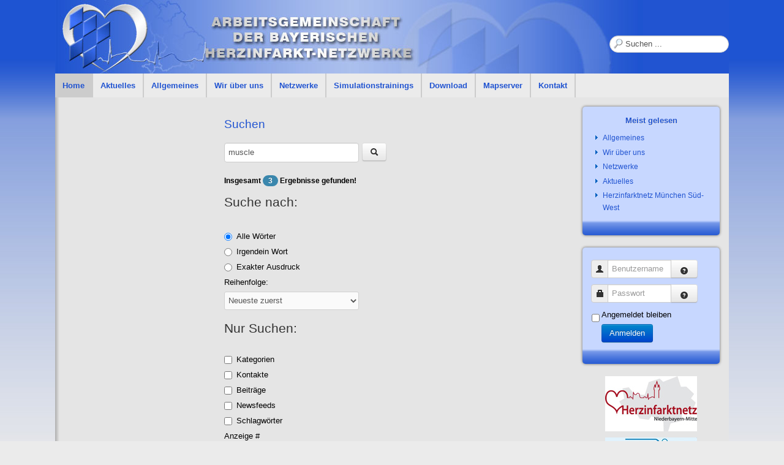

--- FILE ---
content_type: text/html; charset=utf-8
request_url: http://www.herzinfarkt-netzwerk.de/?option=com_search&amp;searchword=muscle
body_size: 31056
content:
<!DOCTYPE html>
<!-- jsn_epic_pro 6.0.9 -->
<html lang="de-de" dir="ltr">
<head>
	<base href="http://www.herzinfarkt-netzwerk.de/" />
	<meta http-equiv="content-type" content="text/html; charset=utf-8" />
	<meta name="keywords" content="'Arbeitsgemeinschaft der Bayerischen Herzinfarktnetzwerke',HINW,Herzinfarktnetzwerke,Herzinfarkt-Netzwerke" />
	<meta name="description" content="Arbeitsgemeinschaft der Bayerischen Herzinfarktnetzwerke" />
	<meta name="generator" content="Joomla! - Open Source Content Management" />
	<title>Suchen</title>
	<link href="/templates/jsn_epic_pro/favicon.ico" rel="shortcut icon" type="image/vnd.microsoft.icon" />
	<link href="http://www.herzinfarkt-netzwerk.de/index.php/component/search/?searchword=muscle&amp;format=opensearch" rel="search" title="Suchen Herzinfarkt-Netzwerke" type="application/opensearchdescription+xml" />
	<link href="/plugins/system/jce/css/content.css?badb4208be409b1335b815dde676300e" rel="stylesheet" type="text/css" />
	<link href="/components/com_imageshow/assets/css/style.css" rel="stylesheet" type="text/css" />
	<link href="/media/jui/css/bootstrap.min.css?1d162920e93220cdfbd3dff8d9baa5ca" rel="stylesheet" type="text/css" />
	<link href="/media/jui/css/bootstrap-responsive.min.css?1d162920e93220cdfbd3dff8d9baa5ca" rel="stylesheet" type="text/css" />
	<link href="/media/jui/css/bootstrap-extended.css?1d162920e93220cdfbd3dff8d9baa5ca" rel="stylesheet" type="text/css" />
	<link href="/plugins/system/jsntplframework/assets/3rd-party/bootstrap/css/bootstrap-frontend.min.css" rel="stylesheet" type="text/css" />
	<link href="/templates/system/css/system.css" rel="stylesheet" type="text/css" />
	<link href="/templates/system/css/general.css" rel="stylesheet" type="text/css" />
	<link href="/templates/jsn_epic_pro/css/template.css" rel="stylesheet" type="text/css" />
	<link href="/templates/jsn_epic_pro/css/template_pro.css" rel="stylesheet" type="text/css" />
	<link href="/templates/jsn_epic_pro/css/colors/blue.css" rel="stylesheet" type="text/css" />
	<link href="/templates/jsn_epic_pro/css/styles/custom.css" rel="stylesheet" type="text/css" />
	<link href="/media/system/css/modal.css?1d162920e93220cdfbd3dff8d9baa5ca" rel="stylesheet" type="text/css" />
	<style type="text/css">
	#jsn-page,
	#jsn-menu.jsn-menu-sticky,
	#jsn-pos-topbar {
		width: 1100px;
		min-width: 1100px;
	}
	div.jsn-modulecontainer ul.menu-mainmenu ul,
	div.jsn-modulecontainer ul.menu-mainmenu ul li {
		width: 240px;
	}
	div.jsn-modulecontainer ul.menu-mainmenu ul ul {
		margin-left: 239px;
	}
	#jsn-pos-toolbar div.jsn-modulecontainer ul.menu-mainmenu ul ul {
		margin-right: 239px;
		margin-left : auto
	}
	div.jsn-modulecontainer ul.menu-sidemenu ul,
	div.jsn-modulecontainer ul.menu-sidemenu ul li {
		width: 200px;
	}
	div.jsn-modulecontainer ul.menu-sidemenu li ul {
		right: -200px;
	}
	body.jsn-direction-rtl div.jsn-modulecontainer ul.menu-sidemenu li ul {
		left: -200px;
		right: auto;
	}
	div.jsn-modulecontainer ul.menu-sidemenu ul ul {
		margin-left: 199px;
	}
	</style>
	<script type="application/json" class="joomla-script-options new">{"csrf.token":"cebf07331f2a093c3f6839c5035bdb1c","system.paths":{"root":"","base":""},"system.keepalive":{"interval":840000,"uri":"\/index.php\/component\/ajax\/?format=json"}}</script>
	<script src="/media/jui/js/jquery.min.js?1d162920e93220cdfbd3dff8d9baa5ca" type="text/javascript"></script>
	<script src="/media/jui/js/jquery-noconflict.js?1d162920e93220cdfbd3dff8d9baa5ca" type="text/javascript"></script>
	<script src="/media/jui/js/jquery-migrate.min.js?1d162920e93220cdfbd3dff8d9baa5ca" type="text/javascript"></script>
	<script src="/media/jui/js/bootstrap.min.js?1d162920e93220cdfbd3dff8d9baa5ca" type="text/javascript"></script>
	<script src="/media/system/js/mootools-core.js?1d162920e93220cdfbd3dff8d9baa5ca" type="text/javascript"></script>
	<script src="/media/system/js/core.js?1d162920e93220cdfbd3dff8d9baa5ca" type="text/javascript"></script>
	<script src="/media/system/js/mootools-more.js?1d162920e93220cdfbd3dff8d9baa5ca" type="text/javascript"></script>
	<script src="/plugins/system/jsntplframework/assets/joomlashine/js/noconflict.js" type="text/javascript"></script>
	<script src="/plugins/system/jsntplframework/assets/joomlashine/js/utils.js" type="text/javascript"></script>
	<script src="/templates/jsn_epic_pro/js/jsn_template.js" type="text/javascript"></script>
	<script src="/media/system/js/modal.js?1d162920e93220cdfbd3dff8d9baa5ca" type="text/javascript"></script>
	<!--[if lt IE 9]><script src="/media/system/js/polyfill.event.js?1d162920e93220cdfbd3dff8d9baa5ca" type="text/javascript"></script><![endif]-->
	<script src="/media/system/js/keepalive.js?1d162920e93220cdfbd3dff8d9baa5ca" type="text/javascript"></script>
	<script type="text/javascript">
jQuery(function($){ initTooltips(); $("body").on("subform-row-add", initTooltips); function initTooltips (event, container) { container = container || document;$(container).find(".hasTooltip").tooltip({"html": true,"container": "body"});} });
				JSNTemplate.initTemplate({
					templatePrefix			: "jsn_epic_pro_",
					templatePath			: "/templates/jsn_epic_pro",
					enableRTL				: 0,
					enableGotopLink			: 0,
					enableMobile			: 0,
					enableMobileMenuSticky	: 1,
					enableDesktopMenuSticky	: 0,
					responsiveLayout		: [],
					mobileMenuEffect		: "default"
				});
			
		jQuery(function($) {
			SqueezeBox.initialize({});
			initSqueezeBox();
			$(document).on('subform-row-add', initSqueezeBox);

			function initSqueezeBox(event, container)
			{
				SqueezeBox.assign($(container || document).find('a.modal').get(), {
					parse: 'rel'
				});
			}
		});

		window.jModalClose = function () {
			SqueezeBox.close();
		};

		// Add extra modal close functionality for tinyMCE-based editors
		document.onreadystatechange = function () {
			if (document.readyState == 'interactive' && typeof tinyMCE != 'undefined' && tinyMCE)
			{
				if (typeof window.jModalClose_no_tinyMCE === 'undefined')
				{
					window.jModalClose_no_tinyMCE = typeof(jModalClose) == 'function'  ?  jModalClose  :  false;

					jModalClose = function () {
						if (window.jModalClose_no_tinyMCE) window.jModalClose_no_tinyMCE.apply(this, arguments);
						tinyMCE.activeEditor.windowManager.close();
					};
				}

				if (typeof window.SqueezeBoxClose_no_tinyMCE === 'undefined')
				{
					if (typeof(SqueezeBox) == 'undefined')  SqueezeBox = {};
					window.SqueezeBoxClose_no_tinyMCE = typeof(SqueezeBox.close) == 'function'  ?  SqueezeBox.close  :  false;

					SqueezeBox.close = function () {
						if (window.SqueezeBoxClose_no_tinyMCE)  window.SqueezeBoxClose_no_tinyMCE.apply(this, arguments);
						tinyMCE.activeEditor.windowManager.close();
					};
				}
			}
		};
		
	</script>

	<!-- html5.js and respond.min.js for IE less than 9 -->
	<!--[if lt IE 9]>
		<script src="http://html5shim.googlecode.com/svn/trunk/html5.js"></script>
		<script src="/plugins/system/jsntplframework/assets/3rd-party/respond/respond.min.js"></script>
	<![endif]-->
	<!-- Matomo -->
<script>
  var _paq = window._paq = window._paq || [];
  /* tracker methods like "setCustomDimension" should be called before "trackPageView" */
  _paq.push(['trackPageView']);
  _paq.push(['enableLinkTracking']);
  (function() {
    var u="https://matomo.inm-online.de/";
    _paq.push(['setTrackerUrl', u+'matomo.php']);
    _paq.push(['setSiteId', '4']);
    var d=document, g=d.createElement('script'), s=d.getElementsByTagName('script')[0];
    g.async=true; g.src=u+'matomo.js'; s.parentNode.insertBefore(g,s);
  })();
</script>
<!-- End Matomo Code --></head>
<body id="jsn-master" class="jsn-textstyle-custom jsn-color-blue jsn-direction-ltr jsn-desktop jsn-joomla-30  jsn-com-search jsn-view-search">
	<a name="top" id="top"></a>
		<div id="jsn-page" class="container">
		<div id="jsn-page-inner">
					<div id="jsn-header">
				<div id="jsn-logo" class="pull-left">
				<a href="/index.php" title=""><img src="/images/headers/header.jpg" alt="" id="jsn-logo-desktop" /></a>				</div>
				<div id="jsn-headerright" class="pull-right">
									<div id="jsn-pos-top" class="pull-left">
						<div class=" jsn-modulecontainer"><div class="jsn-modulecontainer_inner"><div class="jsn-modulecontent">	<div class="search">
		<form action="/index.php/component/search/" method="post" class="form-inline">
			<label for="mod-search-searchword" class="element-invisible">Suchen ...</label> <input name="searchword" id="mod-search-searchword" maxlength="200"  class="inputbox search-query" type="text" size="20" value="Suchen ..."  onblur="if (this.value=='') this.value='Suchen ...';" onfocus="if (this.value=='Suchen ...') this.value='';" />			<input type="hidden" name="task" value="search" />
			<input type="hidden" name="option" value="com_search" />
			<input type="hidden" name="Itemid" value="" />
		</form>
	</div>

<div class="clearbreak"></div></div></div></div>
						<div class="clearbreak"></div>
					</div>
								</div>
				<div class="clearbreak"></div>
			</div>
			<div id="jsn-body">
							<div id="jsn-menu">
									<div id="jsn-pos-mainmenu">
						<div class=" jsn-modulecontainer"><div class="jsn-modulecontainer_inner"><div class="jsn-modulecontent"><span class="jsn-menu-toggle">Menü</span>
<ul class="menu-mainmenu menu-iconmenu menu-richmenu">
<li  class="current active first"><a class="jsn-nodescription current" href="/index.php" >
	<span>
		Home	</span>
</a></li><li ><a class="jsn-nodescription" href="/index.php/aktuelles" >
	<span>
		Aktuelles	</span>
</a></li><li  class="parent"><a class="jsn-nodescription" href="/index.php/allgemeines" >
	<span>
		Allgemeines	</span>
</a><span class="jsn-menu-toggle"></span><ul><li  class="first"><a class="jsn-nodescription" href="/index.php/allgemeines/allgemeines" >
	<span>
		Allgemeines	</span>
</a></li><li  class="last"><a class="jsn-nodescription" href="/index.php/allgemeines/information" >
	<span>
		Information	</span>
</a></li></ul></li><li ><a class="jsn-nodescription" href="/index.php/wir-ueber-uns" >
	<span>
		Wir über uns	</span>
</a></li><li  class="parent"><a class="jsn-nodescription" href="/index.php/netzwerke" >
	<span>
		Netzwerke	</span>
</a><span class="jsn-menu-toggle"></span><ul><li  class="first"><a class="jsn-nodescription" href="/index.php/netzwerke/cardio-angel-netzwerk" >
	<span>
		Cardio-Angel-Netzwerk	</span>
</a></li><li ><a class="jsn-nodescription" href="/index.php/netzwerke/deggendorfer-herzinfarktnetzwerk" >
	<span>
		Deggendorfer Herzinfarktnetzwerk (akkreditiert)	</span>
</a></li><li ><a class="jsn-nodescription" href="/index.php/netzwerke/hera-netzwerk-herzinfarkt-region-augsburg" >
	<span>
		HERA - Netzwerk Herzinfarkt Region Augsburg (akkreditiert)	</span>
</a></li><li ><a class="jsn-nodescription" href="/index.php/netzwerke/hero-herzinfarktnetzwerk-oberbayern" >
	<span>
		HERO Herzinfarktnetzwerk Oberbayern	</span>
</a></li><li ><a class="jsn-nodescription" href="/index.php/netzwerke/herz-neu-herzinfarktnetzwerk-neumarkt-idopf-akkreditiert" >
	<span>
		Herz-NEU – Herzinfarktnetzwerk Neumarkt i.d.Opf. (akkreditiert)	</span>
</a></li><li ><a class="jsn-nodescription" href="/index.php/netzwerke/herzinfarktnetzwerk-hochfranken" >
	<span>
		Herzinfarktnetzwerk Hochfranken (akkreditiert)	</span>
</a></li><li ><a class="jsn-nodescription" href="/index.php/netzwerke/herzinfarktnetzwerk-kaufbeuren-ostallgaeu" >
	<span>
		Herzinfarktnetzwerk Kaufbeuren-Ostallgäu (akkreditiert)	</span>
</a></li><li ><a class="jsn-nodescription" href="/index.php/netzwerke/herzinfarktnetz-koenigswinkel-ausserfern" >
	<span>
		Herzinfarktnetzwerk Königswinkel-Ausserfern	</span>
</a></li><li ><a class="jsn-nodescription" href="/index.php/netzwerke/herzinfarktnetzwerk-live-net-im-rettungsdienstbereich-landshut-akkreditiert" >
	<span>
		Herzinfarktnetzwerk LIVE-NET im Rettungsdienstbereich Landshut (akkreditiert)	</span>
</a></li><li ><a class="jsn-nodescription" href="/index.php/netzwerke/herzinfarktnetzwerk-miesbacher-land" >
	<span>
		Herzinfarktnetzwerk Miesbacher Land (akkreditiert)	</span>
</a></li><li ><a class="jsn-nodescription" href="/index.php/netzwerke/herzinfarktnetzwerk-mainfranken" >
	<span>
		Herzinfarktnetzwerk Mainfranken (akkreditiert)	</span>
</a></li><li ><a class="jsn-nodescription" href="/index.php/netzwerke/herzinfarktnetz-niederbayern-mitte" >
	<span>
		Herzinfarktnetz Niederbayern Mitte (akkreditiert)	</span>
</a></li><li ><a class="jsn-nodescription" href="/index.php/netzwerke/herzinfarktnetzwerk-nord-oberfrankensued-thueringen" >
	<span>
		Herzinfarktnetzwerk Nord-Oberfranken/Südthüringen (akkreditiert)	</span>
</a></li><li ><a class="jsn-nodescription" href="/index.php/netzwerke/herzinfarktnetzwerk-oberallgaeu-kempten" >
	<span>
		Herzinfarktnetzwerk Oberallgäu-Kempten (akkreditiert)	</span>
</a></li><li ><a class="jsn-nodescription" href="/index.php/netzwerke/herzinfarktnetzwerk-oberpfalz-mitte" >
	<span>
		Herzinfarktnetzwerk Oberpfalz Mitte (akkreditiert)	</span>
</a></li><li ><a class="jsn-nodescription" href="/index.php/netzwerke/herzinfarktnetzwerk-passau-oestl-niederbayern-akkreditiert" >
	<span>
		Herzinfarktnetzwerk Passau (akkreditiert)	</span>
</a></li><li ><a class="jsn-nodescription" href="/index.php/netzwerke/herzinfarktnetzwerk-pfaffenhofenschrobenhausenmainburg" >
	<span>
		Herzinfarktnetzwerk Pfaffenhofen/Schrobenhausen/Mainburg	</span>
</a></li><li ><a class="jsn-nodescription" href="/index.php/netzwerke/herzinfarktnetzwerk-rettungsdienstbereich-regensburg-akkreditiert" >
	<span>
		Herzinfarktnetzwerk Rettungsdienstbereich Regensburg (akkreditiert)	</span>
</a></li><li ><a class="jsn-nodescription" href="/index.php/netzwerke/herzinfarktnetzwerk-rosenheimer-land" >
	<span>
		Herzinfarktnetzwerk Rosenheimer Land (akkreditiert)	</span>
</a></li><li ><a class="jsn-nodescription" href="/index.php/netzwerke/herzinfarktnetz-starnberger-see-isartal-akkreditiert" >
	<span>
		Herzinfarktnetz Starnberger See – Isartal (akkreditiert)	</span>
</a></li><li ><a class="jsn-nodescription" href="/index.php/netzwerke/herzinfarktnetzwerk-suedfranken-akkreditiert" >
	<span>
		Herzinfarktnetzwerk Südfranken (akkreditiert)	</span>
</a></li><li ><a class="jsn-nodescription" href="/index.php/netzwerke/herzinfarktnetzwerk-suedostbayern-lkrs-tsbgl" >
	<span>
		Herzinfarktnetzwerk Südostbayern (Lkrs TS/BGL) (akkreditiert)	</span>
</a></li><li ><a class="jsn-nodescription" href="/index.php/netzwerke/hindi-herzinfarktwetzwerk-donau-iller" >
	<span>
		HiNDI Herzinfarktwetzwerk Donau-Iller	</span>
</a></li><li ><a class="jsn-nodescription" href="/index.php/netzwerke/infarktnetzwerk-rettungszweckverband-bamberg" >
	<span>
		Infarktnetzwerk Rettungszweckverband Bamberg	</span>
</a></li><li ><a class="jsn-nodescription" href="/index.php/netzwerke/interventionsnetzwerk-ansbachgunzenhausen" >
	<span>
		Interventionsnetzwerk Ansbach/Gunzenhausen	</span>
</a></li><li ><a class="jsn-nodescription" href="/index.php/netzwerke/interventionsnetzwerk-diessenweilheimmuenchen-west" >
	<span>
		Interventionsnetzwerk Dießen/Weilheim/München West	</span>
</a></li><li ><a class="jsn-nodescription" href="/index.php/netzwerke/herzinfarktnetz-muenchen-sued-west" >
	<span>
		Herzinfarktnetz München Süd-West	</span>
</a></li><li ><a class="jsn-nodescription" href="/index.php/netzwerke/herzinfarktnetzwerk-mittelfranken-akkreditiert" >
	<span>
		Herzinfarktnetzwerk Mittelfranken (akkreditiert)	</span>
</a></li><li  class="last"><a class="jsn-nodescription" href="/index.php/netzwerke/whin-weidener-herzinarkt-netz" >
	<span>
		WHIN Weidener Herzinfarkt-Netz (akkreditiert)	</span>
</a></li></ul></li><li ><a class="jsn-nodescription" href="/index.php/simulationstrainings" >
	<span>
		Simulationstrainings	</span>
</a></li><li ><a class="jsn-nodescription" href="/index.php/download" >
	<span>
		Download	</span>
</a></li><li >		<a class="" href="http://geo.inm-online.de/geo_hinw/hinw-map.html" target="_blank" >
			<span>
			Mapserver			</span>
		</a>
</li><li  class="last"><a class="jsn-nodescription" href="/index.php/kontakt" >
	<span>
		Kontakt	</span>
</a></li></ul><div class="clearbreak"></div></div></div></div>
					</div>
													<span id="jsn-desktopswitch">
						<a href="#" onclick="javascript: JSNUtils.setTemplateAttribute('jsn_epic_pro_','mobile','no'); return false;"></a>
					</span>
					<span id="jsn-mobileswitch">
						<a href="#" onclick="javascript: JSNUtils.setTemplateAttribute('jsn_epic_pro_','mobile','yes'); return false;"></a>
					</span>
					            <div class="clearbreak"></div>
				</div>
			
				<div id="jsn-content" class="jsn-hasleft jsn-hasright ">
					<div id="jsn-content_inner"><div id="jsn-content_inner1"><div id="jsn-content_inner2"><div id="jsn-content_inner3"><div id="jsn-content_inner4"><div id="jsn-content_inner5"><div id="jsn-content_inner6"><div id="jsn-content_inner7" class="row-fluid">
								<div id="jsn-maincontent" class="span6 order2 offset3 row-fluid">
						<div id="jsn-maincontent_inner"><div id="jsn-maincontent_inner1"><div id="jsn-maincontent_inner2"><div id="jsn-maincontent_inner3"><div id="jsn-maincontent_inner4">
										<div id="jsn-centercol" class="span12 order1 "><div id="jsn-centercol_inner">
											<div id="jsn-mainbody-content" class=" jsn-hasmainbody">
													<div id="jsn-mainbody">
											<div id="system-message-container">
	</div>

												<h1 class="page-title">
						Suchen		</h1>
<form id="searchForm" action="/index.php/component/search/" method="post">

	<div class="btn-toolbar">
		<div class="btn-group pull-left">
			<input type="text" name="searchword" placeholder="Suchwörter:" id="search-searchword" size="30" maxlength="200" value="muscle" class="inputbox" />
		</div>
		<div class="btn-group pull-left">
			<button name="Search" onclick="this.form.submit()" class="btn hasTooltip" title="Suchen"><i class="icon-search"></i></button>
		</div>
		<input type="hidden" name="task" value="search" />
		<div class="clearfix"></div>
	</div>

	<div class="searchintro">
				<p><strong>Insgesamt <span class="badge badge-info">3</span> Ergebnisse gefunden!</strong></p>
			</div>

	<fieldset class="phrases">
		<legend>Suche nach:		</legend>
			<div class="phrases-box">
			<div class="controls">
	<label for="searchphraseall" id="searchphraseall-lbl" class="radio">
	
	<input type="radio" name="searchphrase" id="searchphraseall" value="all"  checked="checked"  />Alle Wörter
	</label>
	<label for="searchphraseany" id="searchphraseany-lbl" class="radio">
	
	<input type="radio" name="searchphrase" id="searchphraseany" value="any"  />Irgendein Wort
	</label>
	<label for="searchphraseexact" id="searchphraseexact-lbl" class="radio">
	
	<input type="radio" name="searchphrase" id="searchphraseexact" value="exact"  />Exakter Ausdruck
	</label>
</div>
			</div>
			<div class="ordering-box">
			<label for="ordering" class="ordering">
				Reihenfolge:			</label>
			<select id="ordering" name="ordering" class="inputbox">
	<option value="newest" selected="selected">Neueste zuerst</option>
	<option value="oldest">&Auml;lteste zuerst</option>
	<option value="popular">Beliebteste</option>
	<option value="alpha">Alphabetisch</option>
	<option value="category">Kategorie</option>
</select>
			</div>
	</fieldset>

			<fieldset class="only">
		<legend>Nur Suchen:</legend>
				<label for="area-categories" class="checkbox">
			<input type="checkbox" name="areas[]" value="categories" id="area-categories"  >
			Kategorien		</label>
				<label for="area-contacts" class="checkbox">
			<input type="checkbox" name="areas[]" value="contacts" id="area-contacts"  >
			Kontakte		</label>
				<label for="area-content" class="checkbox">
			<input type="checkbox" name="areas[]" value="content" id="area-content"  >
			Beiträge		</label>
				<label for="area-newsfeeds" class="checkbox">
			<input type="checkbox" name="areas[]" value="newsfeeds" id="area-newsfeeds"  >
			Newsfeeds		</label>
				<label for="area-tags" class="checkbox">
			<input type="checkbox" name="areas[]" value="tags" id="area-tags"  >
			Schlagwörter		</label>
				</fieldset>
	

	<div class="form-limit">
		<label for="limit">
			Anzeige #		</label>
		<select id="limit" name="limit" class="inputbox input-mini" size="1" onchange="this.form.submit()">
	<option value="5">5</option>
	<option value="10">10</option>
	<option value="15">15</option>
	<option value="20" selected="selected">20</option>
	<option value="25">25</option>
	<option value="30">30</option>
	<option value="50">50</option>
	<option value="100">100</option>
	<option value="0">Alle</option>
</select>
	</div>
<p class="counter">
			</p>


</form>

<dl class="search-results">
	<dt class="result-title">
		1. 					<a href="/index.php/34-sonstiges/sonstiges/80-therapie-des-acs-time-is-muscle">
				Therapie des ACS „Time is &lt;span class=&quot;highlight&quot;&gt;muscle&lt;/span&gt;“			</a>
			</dt>
			<dd class="result-category">
			<span class="small">
				(Sonstiges)
			</span>
		</dd>
		<dd class="result-text">
		
Basismaßnahmen 

Lagerung mit 30° Oberkörperhochlage 
Stress vermeiden 
immer 12-Kanal EKG 
Notfallpatienten nicht mehr belasten 
Z.B. Tragestuhl verwenden 
Möglichst 2 peripher venöse Zugänge&#160;...	</dd>
			<dd class="result-created">
			Erstellt am 28. Juni 2012		</dd>
		<dt class="result-title">
		2. 					<a href="/index.php/34-sonstiges/sonstiges/79-akutes-koronarsyndrom-und-stemi">
				Akutes Koronarsyndrom und STEMI			</a>
			</dt>
			<dd class="result-category">
			<span class="small">
				(Sonstiges)
			</span>
		</dd>
		<dd class="result-text">
		...&#160;ist unverändert hoch bei ca. 50% innerhalb der ersten 24 Stunden!! 
Ca. 30% der Todesfälle ereignen sich vor Eintreffen des Patienten im Krankenhaus 
 



Time is <span class="highlight">muscle</span> 



 
 



  Realität&#160;...	</dd>
			<dd class="result-created">
			Erstellt am 28. Juni 2012		</dd>
		<dt class="result-title">
		3. 					<a href="/index.php/34-sonstiges/sonstiges/77-rettungsdienst">
				Rettungsdienst			</a>
			</dt>
			<dd class="result-category">
			<span class="small">
				(Sonstiges)
			</span>
		</dd>
		<dd class="result-text">
		
Akutes Koronarsyndrom und STEMI 
Therapie des ACS „Time is <span class="highlight">muscle</span>" 
Behandlungsstrategie (Standards für den RD) 
12 – Kanal Ableitung 
Telemetrie – Nutzen, System und Technik 
Feedbacksystem &#160;...	</dd>
			<dd class="result-created">
			Erstellt am 23. Januar 2012		</dd>
	</dl>

<div class="center">
	</div>

										</div>
												</div>
				        				</div></div> <!-- end centercol -->
	        					</div></div></div></div></div></div> <!-- end jsn-maincontent -->
									<div id="jsn-leftsidecontent" class="span3 order1 offset-9">
							<div id="jsn-leftsidecontent_inner">
								<div id="jsn-pos-left">
									<div class="-box box-blue jsn-modulecontainer"><div class="jsn-modulecontainer_inner"><div><div><h3 class="jsn-moduletitle"><span class="jsn-moduleicon">Meist gelesen</span></h3><div class="jsn-modulecontent"><ul class="mostread-box box-blue mod-list">
	<li itemscope itemtype="https://schema.org/Article">
		<a href="/index.php/allgemeines" itemprop="url">
			<span itemprop="name">
				Allgemeines			</span>
		</a>
	</li>
	<li itemscope itemtype="https://schema.org/Article">
		<a href="/index.php/wir-ueber-uns" itemprop="url">
			<span itemprop="name">
				Wir über uns			</span>
		</a>
	</li>
	<li itemscope itemtype="https://schema.org/Article">
		<a href="/index.php/netzwerke" itemprop="url">
			<span itemprop="name">
				Netzwerke			</span>
		</a>
	</li>
	<li itemscope itemtype="https://schema.org/Article">
		<a href="/index.php/aktuelles" itemprop="url">
			<span itemprop="name">
				Aktuelles			</span>
		</a>
	</li>
	<li itemscope itemtype="https://schema.org/Article">
		<a href="/index.php/netzwerke/herzinfarktnetz-muenchen-sued-west" itemprop="url">
			<span itemprop="name">
				Herzinfarktnetz München Süd-West			</span>
		</a>
	</li>
</ul>
<div class="clearbreak"></div></div></div></div></div></div><div class="-box box-blue jsn-modulecontainer"><div class="jsn-modulecontainer_inner"><div><div><div class="jsn-modulecontent"><form action="/index.php/component/search/" method="post" id="login-form" class="form-inline">
		<div class="userdata">
		<div id="form-login-username" class="control-group">
			<div class="controls">
				<div class="input-prepend input-append">
					<span class="add-on"><i class="icon-user tip" title="Benutzername"></i><label for="modlgn-username" class="element-invisible">Benutzername</label></span><input id="modlgn-username" type="text" name="username" class="input-small" tabindex="1" size="18" placeholder="Benutzername" /><a href="/index.php/component/users/?view=remind&amp;Itemid=203" class="btn hasTooltip" title="Benutzername vergessen?"><i class="icon-question-sign"></i></a>
				</div>
			</div>
		</div>
		<div id="form-login-password" class="control-group">
			<div class="controls">
				<div class="input-prepend input-append">
					<span class="add-on"><i class="icon-lock tip" title="Passwort"></i><label for="modlgn-passwd" class="element-invisible">Passwort</label></span><input id="modlgn-passwd" type="password" name="password" class="input-small" tabindex="2" size="18" placeholder="Passwort" /><a href="/index.php/component/users/?view=reset&amp;Itemid=203" class="btn hasTooltip" title="Passwort vergessen?"><i class="icon-question-sign"></i></a>
				</div>
			</div>
		</div>
				<div id="form-login-remember" class="control-group checkbox">
			<label for="modlgn-remember" class="control-label">Angemeldet bleiben</label> <input id="modlgn-remember" type="checkbox" name="remember" class="inputbox" value="yes"/>
		</div>
				<div id="form-login-submit" class="control-group">
			<div class="controls">
				<button type="submit" tabindex="3" name="Submit" class="btn btn-primary btn">Anmelden</button>
			</div>
		</div>
				<input type="hidden" name="option" value="com_users" />
		<input type="hidden" name="task" value="user.login" />
		<input type="hidden" name="return" value="aHR0cDovL3d3dy5oZXJ6aW5mYXJrdC1uZXR6d2Vyay5kZS8/b3B0aW9uPWNvbV9zZWFyY2gmc2VhcmNod29yZD1tdXNjbGU=" />
		<input type="hidden" name="cebf07331f2a093c3f6839c5035bdb1c" value="1" />	</div>
	</form>
<div class="clearbreak"></div></div></div></div></div></div><div class=" jsn-modulecontainer"><div class="jsn-modulecontainer_inner"><div><div><div class="jsn-modulecontent">
<div  >
	<p style="text-align: center;"><a href="/index.php/netzwerke/herzinfarktnetz-niederbayern-mitte"><img src="/images/stories/logos/logo_niederbayern.jpg" alt="logo niederbayern" /></a></p>
<p style="text-align: center;"><a href="/index.php/netzwerke/cardio-angel-netzwerk"><img src="/images/stories/logos/cardio_angel.jpg" alt="cardio_angel" width="150" height="41" /></a></p>
<p style="text-align: center;"><a href="/index.php/netzwerke/hera-netzwerk-herzinfarkt-region-augsburg"><img src="/images/stories/logos/hera-logo.jpg" alt="hera-logo" width="150" height="83" /></a></p>
<p style="text-align: center;"><a href="/index.php/netzwerke/herzinfarktnetzwerk-mainfranken"><img src="/images/stories/logos/herzinfarktnetz_mainfranken.jpg" alt="herzinfarktnetz_mainfranken" width="150" height="85" /></a></p>
<p style="text-align: center;"><a href="/index.php/netzwerke/whin-weidener-herzinarkt-netz"><img src="/images/stories/logos/logo_weiden.jpg" alt="logo_weiden" width="150" height="104" /></a></p>
<p style="text-align: center;"><a href="/index.php/netzwerke/herzinfarktnetz-muenchen-sued-west"><img src="/images/stories/logos/logo_muenchen_sued-west.jpg" alt="logo_weiden" /></a></p>
<p style="text-align: center;"><a href="/index.php/netzwerke/herzinfarktnetz-starnberger-see-isartal-akkreditiert"><img src="/images/stories/logos/logo_isartal.jpg" alt="logo_isartal" /></a></p></div><div class="clearbreak"></div></div></div></div></div></div>
								</div>
							</div>
						</div>
									<div id="jsn-rightsidecontent" class="span3 order3 ">
							<div id="jsn-rightsidecontent_inner">
								<div id="jsn-pos-right">
									<div class="bayernkarte jsn-modulecontainer"><div class="jsn-modulecontainer_inner"><div><div><div class="jsn-modulecontent">
<div  >
	<p style="margin: 0px;"><img src="/images/stories/satbild.png" alt="" id="satbild" name="satbild" border="0" /></p></div><div class="clearbreak"></div></div></div></div></div></div><div class="-box box-blue jsn-modulecontainer"><div class="jsn-modulecontainer_inner"><div><div><h3 class="jsn-moduletitle"><span class="jsn-moduleicon">Schlagwörter</span></h3><div class="jsn-modulecontent">
<div  >
	<p><a href="/?option=com_search"><img src="/images/stories/bilder/tag_cloud.png" alt="tag cloud" /></a></p></div><div class="clearbreak"></div></div></div></div></div></div><div class="-box box-blue jsn-modulecontainer"><div class="jsn-modulecontainer_inner"><div><div><h3 class="jsn-moduletitle"><span class="jsn-moduleicon">Kooperationspartner</span></h3><div class="jsn-modulecontent">
<div  >
	<p style="text-align: center;"><img src="/images/stories/partner_logos_hinw.gif" alt="partner_logos_hinw" usemap="#m_partner_logos_hinw" width="160" /> <map name="m_partner_logos_hinw" id="m_partner_logos_hinw"> 
<area alt="http://www.agbn.de/" coords="84,94,160,131" shape="rect" href="http://www.agbn.de/" target="_blank" title="http://www.agbn.de/" />
 
<area coords="0,95,80,131" shape="rect" href="http://www.inm-online.de/" target="_blank" title="http://www.inm-online.de/" />
 
<area coords="40,8,124,93" shape="rect" href="http://www.aelrd-bayern.de/" target="_blank" title="http://www.aelrd-bayern.de/" />
 </map></p></div><div class="clearbreak"></div></div></div></div></div></div>
								</div>
							</div>
						</div>
				                </div></div></div></div></div></div></div></div>
	            </div>
						</div>
							<div id="jsn-footer">
					<div id="jsn-footermodules" class="jsn-modulescontainer jsn-modulescontainer1 row-fluid">
										<div id="jsn-pos-footer" class="span12">
							<div class=" jsn-modulecontainer"><div class="jsn-modulecontainer_inner"><div class="jsn-modulecontent"><div  align="center"><a href="/index.php/34-sonstiges/sonstiges/48-impressum">Impressum</a>&nbsp;&nbsp;&nbsp;&nbsp;<a href="/index.php/34-sonstiges/sonstiges/47-copyright-datenschutz">Copyright-Datenschutz</a>&nbsp;&nbsp;&nbsp;&nbsp;&nbsp;&nbsp;&nbsp;&nbsp;&nbsp;&nbsp;&nbsp;Copyright &copy; 2012. Alle Rechte vorbehalten.&nbsp;&nbsp;&nbsp;&nbsp;&nbsp;&nbsp;&nbsp;&nbsp;&nbsp;&nbsp;&nbsp;&nbsp;&nbsp;&nbsp;Powered by <a href="http://www.inm-online.de" target="_blank">INM</a> - <a href="http://www.klinikum.uni-muenchen.de/" target="_blank">Klinikum der Universit&auml;t M&uuml;nchen.</a></div>

<div class="clearbreak"></div></div></div></div>
						</div>
										<div class="clearbreak"></div>
					</div>
				</div>
					</div>
	</div>
	
</body>
</html>
